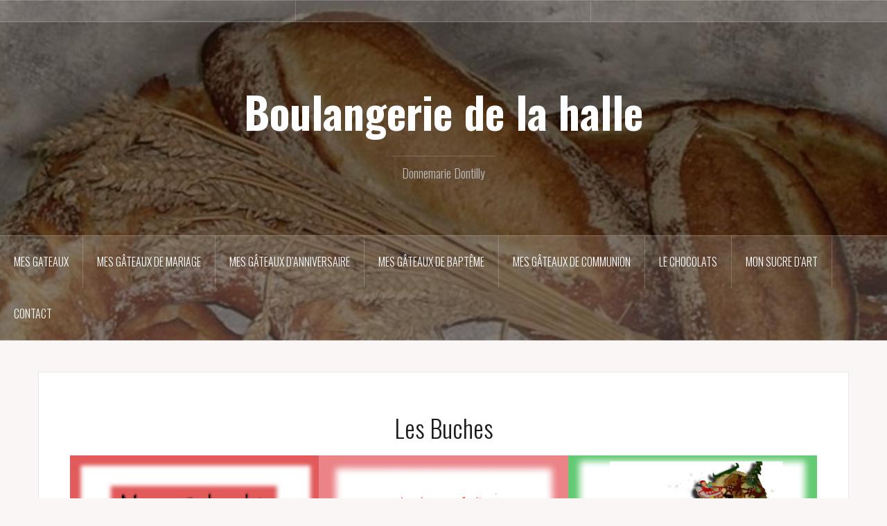

--- FILE ---
content_type: text/html; charset=UTF-8
request_url: http://www.boulangeriedelahalle.fr/mes-gateaux/les-buches/
body_size: 7109
content:
<!DOCTYPE html>
<html lang="fr-FR">
<head>
<meta charset="UTF-8">
<meta name="viewport" content="width=device-width, initial-scale=1">
<link rel="profile" href="http://gmpg.org/xfn/11">
<link rel="pingback" href="http://www.boulangeriedelahalle.fr/xmlrpc.php">

<title>Les Buches - Boulangerie de la halle</title>

<!-- This site is optimized with the Yoast SEO plugin v11.3 - https://yoast.com/wordpress/plugins/seo/ -->
<link rel="canonical" href="http://www.boulangeriedelahalle.fr/mes-gateaux/les-buches/" />
<meta property="og:locale" content="fr_FR" />
<meta property="og:type" content="article" />
<meta property="og:title" content="Les Buches - Boulangerie de la halle" />
<meta property="og:url" content="http://www.boulangeriedelahalle.fr/mes-gateaux/les-buches/" />
<meta property="og:site_name" content="Boulangerie de la halle" />
<meta name="twitter:card" content="summary_large_image" />
<meta name="twitter:title" content="Les Buches - Boulangerie de la halle" />
<meta name="twitter:image" content="http://www.boulangeriedelahalle.fr/wp-content/uploads/2018/02/3-chocolats.jpg" />
<script type='application/ld+json' class='yoast-schema-graph yoast-schema-graph--main'>{"@context":"https://schema.org","@graph":[{"@type":"Organization","@id":"http://www.boulangeriedelahalle.fr/#organization","name":"","url":"http://www.boulangeriedelahalle.fr/","sameAs":[]},{"@type":"WebSite","@id":"http://www.boulangeriedelahalle.fr/#website","url":"http://www.boulangeriedelahalle.fr/","name":"Boulangerie de la halle","publisher":{"@id":"http://www.boulangeriedelahalle.fr/#organization"},"potentialAction":{"@type":"SearchAction","target":"http://www.boulangeriedelahalle.fr/?s={search_term_string}","query-input":"required name=search_term_string"}},{"@type":"WebPage","@id":"http://www.boulangeriedelahalle.fr/mes-gateaux/les-buches/#webpage","url":"http://www.boulangeriedelahalle.fr/mes-gateaux/les-buches/","inLanguage":"fr-FR","name":"Les Buches - Boulangerie de la halle","isPartOf":{"@id":"http://www.boulangeriedelahalle.fr/#website"},"datePublished":"2018-02-14T12:19:52+00:00","dateModified":"2018-02-14T14:01:39+00:00"}]}</script>
<!-- / Yoast SEO plugin. -->

<link rel='dns-prefetch' href='//fonts.googleapis.com' />
<link rel='dns-prefetch' href='//s.w.org' />
<link rel="alternate" type="application/rss+xml" title="Boulangerie de la halle &raquo; Flux" href="http://www.boulangeriedelahalle.fr/feed/" />
<link rel="alternate" type="application/rss+xml" title="Boulangerie de la halle &raquo; Flux des commentaires" href="http://www.boulangeriedelahalle.fr/comments/feed/" />
		<script type="text/javascript">
			window._wpemojiSettings = {"baseUrl":"https:\/\/s.w.org\/images\/core\/emoji\/12.0.0-1\/72x72\/","ext":".png","svgUrl":"https:\/\/s.w.org\/images\/core\/emoji\/12.0.0-1\/svg\/","svgExt":".svg","source":{"concatemoji":"http:\/\/www.boulangeriedelahalle.fr\/wp-includes\/js\/wp-emoji-release.min.js?ver=5.2.23"}};
			!function(e,a,t){var n,r,o,i=a.createElement("canvas"),p=i.getContext&&i.getContext("2d");function s(e,t){var a=String.fromCharCode;p.clearRect(0,0,i.width,i.height),p.fillText(a.apply(this,e),0,0);e=i.toDataURL();return p.clearRect(0,0,i.width,i.height),p.fillText(a.apply(this,t),0,0),e===i.toDataURL()}function c(e){var t=a.createElement("script");t.src=e,t.defer=t.type="text/javascript",a.getElementsByTagName("head")[0].appendChild(t)}for(o=Array("flag","emoji"),t.supports={everything:!0,everythingExceptFlag:!0},r=0;r<o.length;r++)t.supports[o[r]]=function(e){if(!p||!p.fillText)return!1;switch(p.textBaseline="top",p.font="600 32px Arial",e){case"flag":return s([55356,56826,55356,56819],[55356,56826,8203,55356,56819])?!1:!s([55356,57332,56128,56423,56128,56418,56128,56421,56128,56430,56128,56423,56128,56447],[55356,57332,8203,56128,56423,8203,56128,56418,8203,56128,56421,8203,56128,56430,8203,56128,56423,8203,56128,56447]);case"emoji":return!s([55357,56424,55356,57342,8205,55358,56605,8205,55357,56424,55356,57340],[55357,56424,55356,57342,8203,55358,56605,8203,55357,56424,55356,57340])}return!1}(o[r]),t.supports.everything=t.supports.everything&&t.supports[o[r]],"flag"!==o[r]&&(t.supports.everythingExceptFlag=t.supports.everythingExceptFlag&&t.supports[o[r]]);t.supports.everythingExceptFlag=t.supports.everythingExceptFlag&&!t.supports.flag,t.DOMReady=!1,t.readyCallback=function(){t.DOMReady=!0},t.supports.everything||(n=function(){t.readyCallback()},a.addEventListener?(a.addEventListener("DOMContentLoaded",n,!1),e.addEventListener("load",n,!1)):(e.attachEvent("onload",n),a.attachEvent("onreadystatechange",function(){"complete"===a.readyState&&t.readyCallback()})),(n=t.source||{}).concatemoji?c(n.concatemoji):n.wpemoji&&n.twemoji&&(c(n.twemoji),c(n.wpemoji)))}(window,document,window._wpemojiSettings);
		</script>
		<style type="text/css">
img.wp-smiley,
img.emoji {
	display: inline !important;
	border: none !important;
	box-shadow: none !important;
	height: 1em !important;
	width: 1em !important;
	margin: 0 .07em !important;
	vertical-align: -0.1em !important;
	background: none !important;
	padding: 0 !important;
}
</style>
	<link rel='stylesheet' id='oria-bootstrap-css'  href='http://www.boulangeriedelahalle.fr/wp-content/themes/oria/css/bootstrap/bootstrap.min.css?ver=1' type='text/css' media='all' />
<link rel='stylesheet' id='wp-block-library-css'  href='http://www.boulangeriedelahalle.fr/wp-includes/css/dist/block-library/style.min.css?ver=5.2.23' type='text/css' media='all' />
<link rel='stylesheet' id='contact-form-7-css'  href='http://www.boulangeriedelahalle.fr/wp-content/plugins/contact-form-7/includes/css/styles.css?ver=5.1.3' type='text/css' media='all' />
<link rel='stylesheet' id='oria-style-css'  href='http://www.boulangeriedelahalle.fr/wp-content/themes/oria/style.css?ver=5.2.23' type='text/css' media='all' />
<style id='oria-style-inline-css' type='text/css'>
body, .widget a { color:#717376}
.site-title a, .site-title a:hover { color:#fff}
.site-description { color:#bbb}
.site-logo { max-width:200px; }
.site-branding { padding-top:80px;padding-bottom:80px; }
.site-title { font-size:62px; }
.site-description { font-size:18px; }

</style>
<link rel='stylesheet' id='oria-body-fonts-css'  href='//fonts.googleapis.com/css?family=Lato%3A400%2C700%2C400italic%2C700italic&#038;ver=5.2.23' type='text/css' media='all' />
<link rel='stylesheet' id='oria-headings-fonts-css'  href='//fonts.googleapis.com/css?family=Oswald%3A300%2C700&#038;ver=5.2.23' type='text/css' media='all' />
<link rel='stylesheet' id='oria-fontawesome-css'  href='http://www.boulangeriedelahalle.fr/wp-content/themes/oria/fonts/font-awesome.min.css?ver=5.2.23' type='text/css' media='all' />
<script type='text/javascript' src='http://www.boulangeriedelahalle.fr/wp-includes/js/jquery/jquery.js?ver=1.12.4-wp'></script>
<script type='text/javascript' src='http://www.boulangeriedelahalle.fr/wp-includes/js/jquery/jquery-migrate.min.js?ver=1.4.1'></script>
<script type='text/javascript' src='http://www.boulangeriedelahalle.fr/wp-content/themes/oria/js/jquery.fitvids.js?ver=1'></script>
<script type='text/javascript' src='http://www.boulangeriedelahalle.fr/wp-content/themes/oria/js/jquery.slicknav.min.js?ver=1'></script>
<script type='text/javascript' src='http://www.boulangeriedelahalle.fr/wp-content/themes/oria/js/parallax.min.js?ver=1'></script>
<script type='text/javascript' src='http://www.boulangeriedelahalle.fr/wp-content/themes/oria/js/scripts.js?ver=1'></script>
<script type='text/javascript' src='http://www.boulangeriedelahalle.fr/wp-includes/js/imagesloaded.min.js?ver=3.2.0'></script>
<script type='text/javascript' src='http://www.boulangeriedelahalle.fr/wp-includes/js/masonry.min.js?ver=3.3.2'></script>
<script type='text/javascript' src='http://www.boulangeriedelahalle.fr/wp-content/themes/oria/js/imagesloaded.pkgd.min.js?ver=1'></script>
<script type='text/javascript' src='http://www.boulangeriedelahalle.fr/wp-content/themes/oria/js/masonry-init.js?ver=1'></script>
<script type='text/javascript' src='http://www.boulangeriedelahalle.fr/wp-content/themes/oria/js/owl.carousel.min.js?ver=1'></script>
<script type='text/javascript'>
/* <![CDATA[ */
var sliderOptions = {"slideshowspeed":"4000"};
/* ]]> */
</script>
<script type='text/javascript' src='http://www.boulangeriedelahalle.fr/wp-content/themes/oria/js/slider-init.js?ver=1'></script>
<link rel='https://api.w.org/' href='http://www.boulangeriedelahalle.fr/wp-json/' />
<link rel="EditURI" type="application/rsd+xml" title="RSD" href="http://www.boulangeriedelahalle.fr/xmlrpc.php?rsd" />
<link rel="wlwmanifest" type="application/wlwmanifest+xml" href="http://www.boulangeriedelahalle.fr/wp-includes/wlwmanifest.xml" /> 
<meta name="generator" content="WordPress 5.2.23" />
<link rel='shortlink' href='http://www.boulangeriedelahalle.fr/?p=311' />
<link rel="alternate" type="application/json+oembed" href="http://www.boulangeriedelahalle.fr/wp-json/oembed/1.0/embed?url=http%3A%2F%2Fwww.boulangeriedelahalle.fr%2Fmes-gateaux%2Fles-buches%2F" />
<link rel="alternate" type="text/xml+oembed" href="http://www.boulangeriedelahalle.fr/wp-json/oembed/1.0/embed?url=http%3A%2F%2Fwww.boulangeriedelahalle.fr%2Fmes-gateaux%2Fles-buches%2F&#038;format=xml" />
<!--[if lt IE 9]>
<script src="http://www.boulangeriedelahalle.fr/wp-content/themes/oria/js/html5shiv.js"></script>
<![endif]-->
		<style type="text/css">.recentcomments a{display:inline !important;padding:0 !important;margin:0 !important;}</style>
				<style type="text/css">
			.site-header {
				background-image: url(http://www.boulangeriedelahalle.fr/wp-content/uploads/2018/01/cropped-campagne.jpg);
			}
		</style>
		<link rel="icon" href="http://www.boulangeriedelahalle.fr/wp-content/uploads/2018/01/cropped-rose-32x32.jpg" sizes="32x32" />
<link rel="icon" href="http://www.boulangeriedelahalle.fr/wp-content/uploads/2018/01/cropped-rose-192x192.jpg" sizes="192x192" />
<link rel="apple-touch-icon-precomposed" href="http://www.boulangeriedelahalle.fr/wp-content/uploads/2018/01/cropped-rose-180x180.jpg" />
<meta name="msapplication-TileImage" content="http://www.boulangeriedelahalle.fr/wp-content/uploads/2018/01/cropped-rose-270x270.jpg" />
</head>

<body class="page-template-default page page-id-311 page-child parent-pageid-37 fullwidth-single">

<div class="preloader"><div id="preloader-inner"><div class="preload">&nbsp;</div></div></div>
<div id="page" class="hfeed site">
	<a class="skip-link screen-reader-text" href="#content">Aller au contenu principal</a>

	<header id="masthead" class="site-header" role="banner">

		<div class="top-bar clearfix no-toggle">
						<nav class="social-navigation clearfix">
				<div class="menu-contact-container"><ul id="menu-contact" class="menu clearfix"><li id="menu-item-270" class="menu-item menu-item-type-post_type menu-item-object-page menu-item-270"><a href="http://www.boulangeriedelahalle.fr/membres-2/"><span class="screen-reader-text">contact</span></a></li>
<li id="menu-item-271" class="menu-item menu-item-type-post_type menu-item-object-page menu-item-271"><a href="http://www.boulangeriedelahalle.fr/activites-du-site/"><span class="screen-reader-text">Activités du site</span></a></li>
<li id="menu-item-290" class="menu-item menu-item-type-post_type menu-item-object-page menu-item-290"><a href="http://www.boulangeriedelahalle.fr/mes-pieces-artistique/"><span class="screen-reader-text">Mes pièces artistique</span></a></li>
</ul></div>			</nav>
					
					</div>

		<div class="container">
			<div class="site-branding">
				<h1 class="site-title"><a href="http://www.boulangeriedelahalle.fr/" rel="home">Boulangerie de la halle</a></h1><h2 class="site-description">Donnemarie Dontilly</h2>			</div><!-- .site-branding -->
		</div>

		<nav id="site-navigation" class="main-navigation" role="navigation">
			<div class="menu-mes-gateaux-container"><ul id="primary-menu" class="menu clearfix"><li id="menu-item-39" class="menu-item menu-item-type-post_type menu-item-object-page current-page-ancestor current-menu-ancestor current-menu-parent current-page-parent current_page_parent current_page_ancestor menu-item-has-children menu-item-39"><a href="http://www.boulangeriedelahalle.fr/mes-gateaux/">Mes gateaux</a>
<ul class="sub-menu">
	<li id="menu-item-336" class="menu-item menu-item-type-post_type menu-item-object-page current-menu-item page_item page-item-311 current_page_item menu-item-336"><a href="http://www.boulangeriedelahalle.fr/mes-gateaux/les-buches/" aria-current="page">Les Buches</a></li>
</ul>
</li>
<li id="menu-item-41" class="menu-item menu-item-type-post_type menu-item-object-page menu-item-41"><a href="http://www.boulangeriedelahalle.fr/mes-pieces-montees/">Mes gâteaux  de mariage</a></li>
<li id="menu-item-44" class="menu-item menu-item-type-post_type menu-item-object-page menu-item-44"><a href="http://www.boulangeriedelahalle.fr/mes-gateaux-danniversaire/">Mes gâteaux d’anniversaire</a></li>
<li id="menu-item-280" class="menu-item menu-item-type-post_type menu-item-object-page menu-item-280"><a href="http://www.boulangeriedelahalle.fr/mes-gateaux-de-bapteme/">Mes gâteaux de baptême</a></li>
<li id="menu-item-283" class="menu-item menu-item-type-post_type menu-item-object-page menu-item-283"><a href="http://www.boulangeriedelahalle.fr/gateaux-de-communion/">Mes gâteaux de communion</a></li>
<li id="menu-item-427" class="menu-item menu-item-type-post_type menu-item-object-page menu-item-has-children menu-item-427"><a href="http://www.boulangeriedelahalle.fr/le-chocolats/">Le chocolats</a>
<ul class="sub-menu">
	<li id="menu-item-47" class="menu-item menu-item-type-post_type menu-item-object-page menu-item-47"><a href="http://www.boulangeriedelahalle.fr/mes-chocolats/">Mes chocolats de paques</a></li>
	<li id="menu-item-441" class="menu-item menu-item-type-post_type menu-item-object-page menu-item-441"><a href="http://www.boulangeriedelahalle.fr/mes-chocolats-de-noel/">Mes chocolats de noël</a></li>
</ul>
</li>
<li id="menu-item-50" class="menu-item menu-item-type-post_type menu-item-object-page menu-item-50"><a href="http://www.boulangeriedelahalle.fr/mon-sucre-dart/">Mon sucre d’art</a></li>
<li id="menu-item-292" class="menu-item menu-item-type-post_type menu-item-object-page menu-item-292"><a href="http://www.boulangeriedelahalle.fr/membres-2/">Contact</a></li>
</ul></div>		</nav><!-- #site-navigation -->
		<nav class="mobile-nav"></nav>

	</header><!-- #masthead -->
	
	
	<div id="content" class="site-content clearfix">
				<div class="container content-wrapper">
		
	<div id="primary" class="content-area">
		<main id="main" class="site-main" role="main">

			
				
<article id="post-311" class="post-311 page type-page status-publish hentry">

		
	<header class="entry-header">
		<h1 class="entry-title">Les Buches</h1>	</header><!-- .entry-header -->

	<div class="entry-content">
		<div id='gallery-2' class='gallery galleryid-311 gallery-columns-3 gallery-size-full'><figure class='gallery-item'>
			<div class='gallery-icon portrait'>
				<a href='http://www.boulangeriedelahalle.fr/mes-gateaux/les-buches/3-chocolats/'><img width="2480" height="3508" src="http://www.boulangeriedelahalle.fr/wp-content/uploads/2018/02/3-chocolats.jpg" class="attachment-full size-full" alt="" srcset="http://www.boulangeriedelahalle.fr/wp-content/uploads/2018/02/3-chocolats.jpg 2480w, http://www.boulangeriedelahalle.fr/wp-content/uploads/2018/02/3-chocolats-212x300.jpg 212w, http://www.boulangeriedelahalle.fr/wp-content/uploads/2018/02/3-chocolats-768x1086.jpg 768w, http://www.boulangeriedelahalle.fr/wp-content/uploads/2018/02/3-chocolats-724x1024.jpg 724w, http://www.boulangeriedelahalle.fr/wp-content/uploads/2018/02/3-chocolats-520x736.jpg 520w, http://www.boulangeriedelahalle.fr/wp-content/uploads/2018/02/3-chocolats-740x1047.jpg 740w" sizes="(max-width: 2480px) 100vw, 2480px" /></a>
			</div></figure><figure class='gallery-item'>
			<div class='gallery-icon portrait'>
				<a href='http://www.boulangeriedelahalle.fr/mes-gateaux/les-buches/buche-aux-fruits/'><img width="2480" height="3508" src="http://www.boulangeriedelahalle.fr/wp-content/uploads/2018/02/buche-aux-fruits.gif" class="attachment-full size-full" alt="" /></a>
			</div></figure><figure class='gallery-item'>
			<div class='gallery-icon portrait'>
				<a href='http://www.boulangeriedelahalle.fr/mes-gateaux/les-buches/buche-patissiere/'><img width="2480" height="3508" src="http://www.boulangeriedelahalle.fr/wp-content/uploads/2018/02/buche-patissiere.gif" class="attachment-full size-full" alt="" /></a>
			</div></figure><figure class='gallery-item'>
			<div class='gallery-icon portrait'>
				<a href='http://www.boulangeriedelahalle.fr/mes-gateaux/les-buches/cherubin/'><img width="2480" height="3508" src="http://www.boulangeriedelahalle.fr/wp-content/uploads/2018/02/CHERUBIN.gif" class="attachment-full size-full" alt="" /></a>
			</div></figure><figure class='gallery-item'>
			<div class='gallery-icon portrait'>
				<a href='http://www.boulangeriedelahalle.fr/mes-gateaux/les-buches/desir/'><img width="2480" height="3508" src="http://www.boulangeriedelahalle.fr/wp-content/uploads/2018/02/desir.gif" class="attachment-full size-full" alt="" /></a>
			</div></figure><figure class='gallery-item'>
			<div class='gallery-icon portrait'>
				<a href='http://www.boulangeriedelahalle.fr/mes-gateaux/les-buches/eccosais/'><img width="2480" height="3508" src="http://www.boulangeriedelahalle.fr/wp-content/uploads/2018/02/eccosais.jpg" class="attachment-full size-full" alt="" srcset="http://www.boulangeriedelahalle.fr/wp-content/uploads/2018/02/eccosais.jpg 2480w, http://www.boulangeriedelahalle.fr/wp-content/uploads/2018/02/eccosais-212x300.jpg 212w, http://www.boulangeriedelahalle.fr/wp-content/uploads/2018/02/eccosais-768x1086.jpg 768w, http://www.boulangeriedelahalle.fr/wp-content/uploads/2018/02/eccosais-724x1024.jpg 724w, http://www.boulangeriedelahalle.fr/wp-content/uploads/2018/02/eccosais-520x736.jpg 520w, http://www.boulangeriedelahalle.fr/wp-content/uploads/2018/02/eccosais-740x1047.jpg 740w" sizes="(max-width: 2480px) 100vw, 2480px" /></a>
			</div></figure><figure class='gallery-item'>
			<div class='gallery-icon portrait'>
				<a href='http://www.boulangeriedelahalle.fr/mes-gateaux/les-buches/electre/'><img width="2480" height="3508" src="http://www.boulangeriedelahalle.fr/wp-content/uploads/2018/02/electre.gif" class="attachment-full size-full" alt="" /></a>
			</div></figure><figure class='gallery-item'>
			<div class='gallery-icon portrait'>
				<a href='http://www.boulangeriedelahalle.fr/mes-gateaux/les-buches/lollipop/'><img width="2480" height="3508" src="http://www.boulangeriedelahalle.fr/wp-content/uploads/2018/02/LOLLIPOP.gif" class="attachment-full size-full" alt="" /></a>
			</div></figure><figure class='gallery-item'>
			<div class='gallery-icon portrait'>
				<a href='http://www.boulangeriedelahalle.fr/mes-gateaux/les-buches/lomtchamp-foret-noire/'><img width="2480" height="3508" src="http://www.boulangeriedelahalle.fr/wp-content/uploads/2018/02/lomtchamp-foret-noire.jpg" class="attachment-full size-full" alt="" srcset="http://www.boulangeriedelahalle.fr/wp-content/uploads/2018/02/lomtchamp-foret-noire.jpg 2480w, http://www.boulangeriedelahalle.fr/wp-content/uploads/2018/02/lomtchamp-foret-noire-212x300.jpg 212w, http://www.boulangeriedelahalle.fr/wp-content/uploads/2018/02/lomtchamp-foret-noire-768x1086.jpg 768w, http://www.boulangeriedelahalle.fr/wp-content/uploads/2018/02/lomtchamp-foret-noire-724x1024.jpg 724w, http://www.boulangeriedelahalle.fr/wp-content/uploads/2018/02/lomtchamp-foret-noire-520x736.jpg 520w, http://www.boulangeriedelahalle.fr/wp-content/uploads/2018/02/lomtchamp-foret-noire-740x1047.jpg 740w" sizes="(max-width: 2480px) 100vw, 2480px" /></a>
			</div></figure><figure class='gallery-item'>
			<div class='gallery-icon landscape'>
				<a href='http://www.boulangeriedelahalle.fr/mes-gateaux/les-buches/sans-titre-2/'><img width="1755" height="1275" src="http://www.boulangeriedelahalle.fr/wp-content/uploads/2018/02/Sans-titre-2.jpg" class="attachment-full size-full" alt="" srcset="http://www.boulangeriedelahalle.fr/wp-content/uploads/2018/02/Sans-titre-2.jpg 1755w, http://www.boulangeriedelahalle.fr/wp-content/uploads/2018/02/Sans-titre-2-300x218.jpg 300w, http://www.boulangeriedelahalle.fr/wp-content/uploads/2018/02/Sans-titre-2-768x558.jpg 768w, http://www.boulangeriedelahalle.fr/wp-content/uploads/2018/02/Sans-titre-2-1024x744.jpg 1024w, http://www.boulangeriedelahalle.fr/wp-content/uploads/2018/02/Sans-titre-2-520x378.jpg 520w, http://www.boulangeriedelahalle.fr/wp-content/uploads/2018/02/Sans-titre-2-740x538.jpg 740w" sizes="(max-width: 1755px) 100vw, 1755px" /></a>
			</div></figure><figure class='gallery-item'>
			<div class='gallery-icon portrait'>
				<a href='http://www.boulangeriedelahalle.fr/mes-gateaux/les-buches/sultane/'><img width="2480" height="3508" src="http://www.boulangeriedelahalle.fr/wp-content/uploads/2018/02/sultane.gif" class="attachment-full size-full" alt="" /></a>
			</div></figure><figure class='gallery-item'>
			<div class='gallery-icon portrait'>
				<a href='http://www.boulangeriedelahalle.fr/mes-gateaux/les-buches/supreme-satin/'><img width="2480" height="3508" src="http://www.boulangeriedelahalle.fr/wp-content/uploads/2018/02/supreme-satin.gif" class="attachment-full size-full" alt="" /></a>
			</div></figure>
		</div>

			</div><!-- .entry-content -->

	<footer class="entry-footer">
			</footer><!-- .entry-footer -->
</article><!-- #post-## -->

				
			
		</main><!-- #main -->
	</div><!-- #primary -->


<div id="secondary" class="widget-area no-toggle" role="complementary">
	<span class="sidebar-close"><i class="fa fa-times"></i></span>
	<aside id="media_video-6" class="widget widget_media_video"><h4 class="widget-title">Presentation de la boulangerie</h4><div style="width:100%;" class="wp-video"><!--[if lt IE 9]><script>document.createElement('video');</script><![endif]-->
<video class="wp-video-shortcode" id="video-311-1" preload="metadata" controls="controls"><source type="video/youtube" src="https://www.youtube.com/watch?v=NI428taoNAg&#038;_=1" /><a href="https://www.youtube.com/watch?v=NI428taoNAg">https://www.youtube.com/watch?v=NI428taoNAg</a></video></div></aside><aside id="media_video-8" class="widget widget_media_video"><h4 class="widget-title">Fabrication d&rsquo;une rose en sucre</h4><div style="width:100%;" class="wp-video"><video class="wp-video-shortcode" id="video-311-2" preload="metadata" controls="controls"><source type="video/youtube" src="https://www.youtube.com/watch?v=ske-g2v5Rw8&#038;_=2" /><a href="https://www.youtube.com/watch?v=ske-g2v5Rw8">https://www.youtube.com/watch?v=ske-g2v5Rw8</a></video></div></aside><aside id="media_video-7" class="widget widget_media_video"><h4 class="widget-title">Fabrication d&rsquo;un chocolat de paques</h4><div style="width:100%;" class="wp-video"><video class="wp-video-shortcode" id="video-311-3" preload="metadata" controls="controls"><source type="video/youtube" src="https://www.youtube.com/watch?v=r1nTUV1NozI&#038;_=3" /><a href="https://www.youtube.com/watch?v=r1nTUV1NozI">https://www.youtube.com/watch?v=r1nTUV1NozI</a></video></div></aside><aside id="calendar-3" class="widget widget_calendar"><div id="calendar_wrap" class="calendar_wrap"><table id="wp-calendar">
	<caption>janvier 2026</caption>
	<thead>
	<tr>
		<th scope="col" title="lundi">L</th>
		<th scope="col" title="mardi">M</th>
		<th scope="col" title="mercredi">M</th>
		<th scope="col" title="jeudi">J</th>
		<th scope="col" title="vendredi">V</th>
		<th scope="col" title="samedi">S</th>
		<th scope="col" title="dimanche">D</th>
	</tr>
	</thead>

	<tfoot>
	<tr>
		<td colspan="3" id="prev"><a href="http://www.boulangeriedelahalle.fr/2018/01/">&laquo; Jan</a></td>
		<td class="pad">&nbsp;</td>
		<td colspan="3" id="next" class="pad">&nbsp;</td>
	</tr>
	</tfoot>

	<tbody>
	<tr>
		<td colspan="3" class="pad">&nbsp;</td><td>1</td><td>2</td><td>3</td><td>4</td>
	</tr>
	<tr>
		<td>5</td><td>6</td><td>7</td><td>8</td><td>9</td><td>10</td><td>11</td>
	</tr>
	<tr>
		<td>12</td><td>13</td><td id="today">14</td><td>15</td><td>16</td><td>17</td><td>18</td>
	</tr>
	<tr>
		<td>19</td><td>20</td><td>21</td><td>22</td><td>23</td><td>24</td><td>25</td>
	</tr>
	<tr>
		<td>26</td><td>27</td><td>28</td><td>29</td><td>30</td><td>31</td>
		<td class="pad" colspan="1">&nbsp;</td>
	</tr>
	</tbody>
	</table></div></aside></div><!-- #secondary -->

		</div>
	</div><!-- #content -->

	
	<footer id="colophon" class="site-footer" role="contentinfo">
		<div class="site-info container">
			<a href="http://wordpress.org/" rel="nofollow">Fièrement propulsé par WordPress</a><span class="sep"> | </span>Thème <a href="http://justfreethemes.com/oria" rel="nofollow">Oria</a> par JustFreeThemes		</div><!-- .site-info -->
	</footer><!-- #colophon -->
</div><!-- #page -->

<link rel='stylesheet' id='mediaelement-css'  href='http://www.boulangeriedelahalle.fr/wp-includes/js/mediaelement/mediaelementplayer-legacy.min.css?ver=4.2.6-78496d1' type='text/css' media='all' />
<link rel='stylesheet' id='wp-mediaelement-css'  href='http://www.boulangeriedelahalle.fr/wp-includes/js/mediaelement/wp-mediaelement.min.css?ver=5.2.23' type='text/css' media='all' />
<script type='text/javascript'>
/* <![CDATA[ */
var wpcf7 = {"apiSettings":{"root":"http:\/\/www.boulangeriedelahalle.fr\/wp-json\/contact-form-7\/v1","namespace":"contact-form-7\/v1"}};
/* ]]> */
</script>
<script type='text/javascript' src='http://www.boulangeriedelahalle.fr/wp-content/plugins/contact-form-7/includes/js/scripts.js?ver=5.1.3'></script>
<script type='text/javascript' src='http://www.boulangeriedelahalle.fr/wp-content/themes/oria/js/skip-link-focus-fix.js?ver=20130115'></script>
<script type='text/javascript' src='http://www.boulangeriedelahalle.fr/wp-includes/js/wp-embed.min.js?ver=5.2.23'></script>
<script type='text/javascript'>
var mejsL10n = {"language":"fr","strings":{"mejs.install-flash":"Vous utilisez un navigateur qui n\u2019a pas le lecteur Flash activ\u00e9 ou install\u00e9. Veuillez activer votre extension Flash ou t\u00e9l\u00e9charger la derni\u00e8re version \u00e0 partir de cette adresse\u00a0: https:\/\/get.adobe.com\/flashplayer\/","mejs.fullscreen-off":"Quitter le plein \u00e9cran","mejs.fullscreen-on":"Passer en plein \u00e9cran","mejs.download-video":"T\u00e9l\u00e9charger la vid\u00e9o","mejs.fullscreen":"Plein \u00e9cran","mejs.time-jump-forward":["Saut en avant d\u20191 seconde","Avancer de %1 secondes"],"mejs.loop":"Lire en boucle","mejs.play":"Lecture","mejs.pause":"Pause","mejs.close":"Fermer","mejs.time-slider":"Curseur de temps","mejs.time-help-text":"Utilisez les fl\u00e8ches droite\/gauche pour avancer d\u2019une seconde, haut\/bas pour avancer de dix secondes.","mejs.time-skip-back":["Revenir une seconde en arri\u00e8re","Saut en arri\u00e8re de %1 seconde(s)"],"mejs.captions-subtitles":"L\u00e9gendes\/Sous-titres","mejs.captions-chapters":"Chapitres","mejs.none":"Aucun","mejs.mute-toggle":"Couper le son","mejs.volume-help-text":"Utilisez les fl\u00e8ches haut\/bas pour augmenter ou diminuer le volume.","mejs.unmute":"R\u00e9activer le son","mejs.mute":"Muet","mejs.volume-slider":"Curseur de volume","mejs.video-player":"Lecteur vid\u00e9o","mejs.audio-player":"Lecteur audio","mejs.ad-skip":"Passer la publicit\u00e9","mejs.ad-skip-info":["Passer dans %1 seconde","Passer dans %1 secondes"],"mejs.source-chooser":"S\u00e9lecteur de source","mejs.stop":"Arr\u00eater","mejs.speed-rate":"Taux de vitesse","mejs.live-broadcast":"\u00c9mission en direct","mejs.afrikaans":"Afrikaans","mejs.albanian":"Albanais","mejs.arabic":"Arabe","mejs.belarusian":"Bi\u00e9lorusse","mejs.bulgarian":"Bulgare","mejs.catalan":"Catalan","mejs.chinese":"Chinois","mejs.chinese-simplified":"Chinois (simplifi\u00e9)","mejs.chinese-traditional":"Chinois (traditionnel)","mejs.croatian":"Croate","mejs.czech":"Tch\u00e8que","mejs.danish":"Danois","mejs.dutch":"N\u00e9erlandais","mejs.english":"Anglais","mejs.estonian":"Estonien","mejs.filipino":"Filipino","mejs.finnish":"Terminer","mejs.french":"Fran\u00e7ais","mejs.galician":"Galicien","mejs.german":"Allemand","mejs.greek":"Grec","mejs.haitian-creole":"Cr\u00e9ole ha\u00eftien","mejs.hebrew":"H\u00e9breu","mejs.hindi":"Hindi","mejs.hungarian":"Hongrois","mejs.icelandic":"Islandais","mejs.indonesian":"Indon\u00e9sien","mejs.irish":"Irlandais","mejs.italian":"Italien","mejs.japanese":"Japonais","mejs.korean":"Cor\u00e9en","mejs.latvian":"Letton","mejs.lithuanian":"Lituanien","mejs.macedonian":"Mac\u00e9donien","mejs.malay":"Malais","mejs.maltese":"Maltais","mejs.norwegian":"Norv\u00e9gien","mejs.persian":"Perse","mejs.polish":"Polonais","mejs.portuguese":"Portugais","mejs.romanian":"Roumain","mejs.russian":"Russe","mejs.serbian":"Serbe","mejs.slovak":"Slovaque","mejs.slovenian":"Slov\u00e9nien","mejs.spanish":"Espagnol","mejs.swahili":"Swahili","mejs.swedish":"Su\u00e9dois","mejs.tagalog":"Tagalog","mejs.thai":"Thai","mejs.turkish":"Turc","mejs.ukrainian":"Ukrainien","mejs.vietnamese":"Vietnamien","mejs.welsh":"Ga\u00e9lique","mejs.yiddish":"Yiddish"}};
</script>
<script type='text/javascript' src='http://www.boulangeriedelahalle.fr/wp-includes/js/mediaelement/mediaelement-and-player.min.js?ver=4.2.6-78496d1'></script>
<script type='text/javascript' src='http://www.boulangeriedelahalle.fr/wp-includes/js/mediaelement/mediaelement-migrate.min.js?ver=5.2.23'></script>
<script type='text/javascript'>
/* <![CDATA[ */
var _wpmejsSettings = {"pluginPath":"\/wp-includes\/js\/mediaelement\/","classPrefix":"mejs-","stretching":"responsive"};
/* ]]> */
</script>
<script type='text/javascript' src='http://www.boulangeriedelahalle.fr/wp-includes/js/mediaelement/wp-mediaelement.min.js?ver=5.2.23'></script>
<script type='text/javascript' src='http://www.boulangeriedelahalle.fr/wp-includes/js/mediaelement/renderers/vimeo.min.js?ver=4.2.6-78496d1'></script>

</body>
</html>
